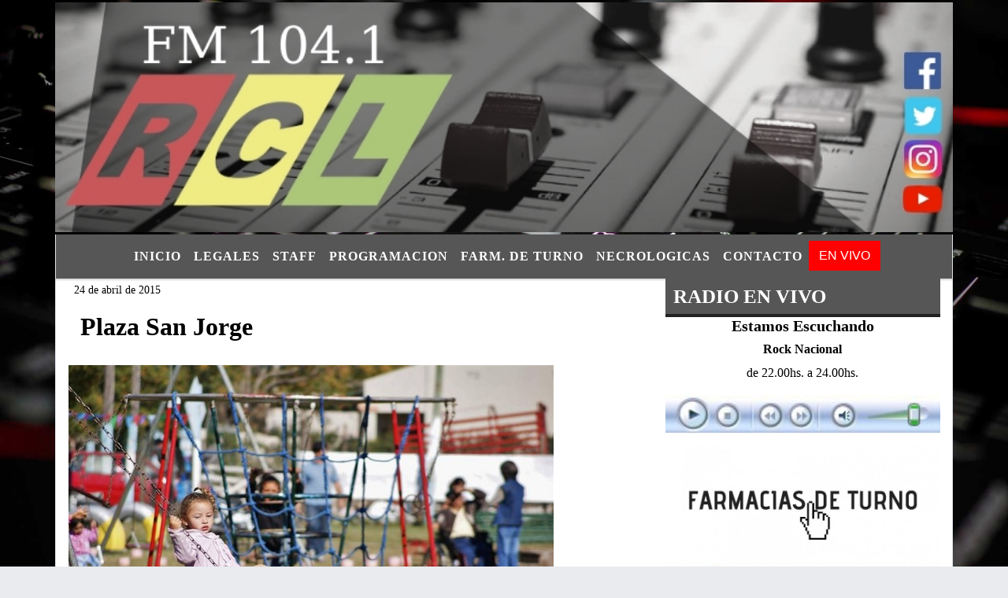

--- FILE ---
content_type: text/html; charset=UTF-8
request_url: https://radiociudaddelujan.com.ar/nota/1157/plaza-san-jorge
body_size: 12791
content:
<!DOCTYPE html>

<html lang="es">

<head>
<meta charset="utf-8">
<meta http-equiv="X-UA-Compatible" content="IE=edge">
<meta name="viewport" content="width=device-width, initial-scale=1, user-scalable=no">

                  <link href='https://fonts.googleapis.com/css?family=Patua+One' rel='stylesheet' type='text/css'>
<title>Plaza San Jorge</title>
<meta name="description" content="En el barrio San Jorge se inauguro una plaza que cuenta con una rampa de acceso y un cartel con el nombre del barrio.<br />
En la inauguración estuvieron presentes el intendente Oscar Luciani, funcionarios municipales, concejales y autoridades de la soc. de fomento del barrio y vecinos.<br />
" />
<meta name="keywords" content=", , , , ">
<meta name="language" content="es" />
<!--
<link rel="canonical" href="https://radiociudaddelujan.com.ar/nota/1157/plaza-san-jorge" />
<link rel="amphtml" href="https://radiociudaddelujan.com.ar/nota-amp/1157/plaza-san-jorge"/>
-->
<meta property="og:type" content="article" />
<meta property="og:title" content='Plaza San Jorge' />
<meta property="og:description" content="En el barrio San Jorge se inauguro una plaza que cuenta con una rampa de acceso y un cartel con el nombre del barrio.<br />
En la inauguración estuvieron presentes el intendente Oscar Luciani, funcionarios municipales, concejales y autoridades de la soc. de fomento del barrio y vecinos.<br />
" />
<meta property="og:url" content="https://radiociudaddelujan.com.ar/nota/1157/plaza-san-jorge" />
  <meta property="og:image" content="

  



  https://radiociudaddelujan.com.ar/04-2015/resize_1429883085.jpg

 " /> 
<meta name="date" content="2015-04-24" scheme="YYYY-MM-DD">




<link rel="shortcut icon" href="https://radiociudaddelujan.com.ar/icono.ico" type="image/x-icon" />
		<!-- Bootstrap CSS -->
<link rel="stylesheet" href="https://stackpath.bootstrapcdn.com/bootstrap/4.3.1/css/bootstrap.min.css" integrity="sha384-ggOyR0iXCbMQv3Xipma34MD+dH/1fQ784/j6cY/iJTQUOhcWr7x9JvoRxT2MZw1T" crossorigin="anonymous">
<link href="https://radioshosting.com/css/delalora73new.css" rel="stylesheet">
<link rel="stylesheet" href="https://unpkg.com/flickity@2/dist/flickity.min.css"/>
<link href="https://use.fontawesome.com/releases/v5.0.6/css/all.css" rel="stylesheet">
<link rel="stylesheet" href="https://radioshosting.com/css/css/lightbox.min.css">

<!-- ADSENSE HEAD -->

<script src="https://code.jquery.com/jquery-3.3.1.slim.min.js" integrity="sha384-q8i/X+965DzO0rT7abK41JStQIAqVgRVzpbzo5smXKp4YfRvH+8abtTE1Pi6jizo" crossorigin="anonymous"></script>
		<!-- HTML5 Shim and Respond.js IE8 support of HTML5 elements and media queries -->
		<!-- WARNING: Respond.js doesn t work if you view the page via file:// -->
		<!--[if lt IE 9]>
			<script src="https://oss.maxcdn.com/libs/html5shiv/3.7.0/html5shiv.js"></script>
			<script src="https://oss.maxcdn.com/libs/respond.js/1.4.2/respond.min.js"></script>
		<![endif]-->
<script>
                                                        (function(d, s, id) {
                                                        var js, fjs = d.getElementsByTagName(s)[0];
                                                        if (d.getElementById(id)) return;
                                                        js = d.createElement(s); js.id = id;
                                                        js.src = "//connect.facebook.net/es_LA/all.js#xfbml=1&appId=427523193949843";
                                                        fjs.parentNode.insertBefore(js, fjs);
                                                        }(document, 'script', 'facebook-jssdk'));
                                                    </script>


        <style>


        body {
            
                        background-image: url("https://recursos.radiosnethosting.com/fondos/1102.jpg");
                        background-attachment: fixed;
                        -webkit-background-size: cover;
                        -moz-background-size: cover;
                        -o-background-size: cover;
                        background-size: cover;

                                        
                overflow-x: hidden;
                margin: 0 auto;

        }


                        h1, h2, h3, h4, h5, h6 {
                            margin-bottom: 10px;
                            line-height: 1.1em;
                            font-weight: 600;
                            margin-top: 0;
                            color: #000000;
                            font-family: 'Tahoma';
                        }

                        p {
                            font-family: Verdana;
                        }

                        .h3, h3 {
                            font-size: 1rem;
                        }

                        h1 a, h2 a, h3 a, h4 a, h5 a, h6 a{
                                        display: block;
                                        color:#FFFFFF;
                                    }

                            a:hover {

                            color:#7D7676;

                        }

                        a:link, a:visited, a:active, a:focus, a:before, a:after {
                            outline: 0 none;
                         text-decoration: none;
                         color:#FFFFFF;
                         }





                            .navbar-nav .dropdown-menu{
                                position: absolute;
                                background-color: #575656;
                            }


                        .dropdown:hover>ul {

                            display: block !important;

                        }

                        .dropdown ul li a {

                            color: #FFFFFF;

                        }


                        .navbar-light .navbar-nav .nav-link:focus, .navbar-light .navbar-nav {
                            color: #FFFFFF;

                        }

                        .nav-link:hover {
                            color: #7D7676;

                        }

                        #logo {
                            max-width: 3.2rem;
                        }
                        #logo:hover path {
                        fill: #FFFFFF;

                        }

                        #logo:hover {

                        color: #7D7676;

                        }

                         #logo2 {
                           fill: #454545;
                           max-width:48px;
                        }


                         #logo3 {
                           fill: #454545;
                           max-width:18px;
                        }
                        .color{
                            color:#FFFFFF;
                        }

                        .btn-outline-primary.active, .btn-outline-primary:active, .show>.btn-outline-primary.dropdown-toggle {
                            color: #575656;
                            background-color: #FFFFFF;
                            border:3px solid  #575656;
                        }

                            .btn-outline-primary:hover {
                            color: #575656;
                            background-color: #FFFFFF;
                            border:3px solid #575656;

                        }
                            .btn-outline-primary {
                            color: #FFFFFF;
                            background-color: #575656;
                            border:3px solid transparent;
                        }

                        footer p {
                        margin-bottom: .25rem;
                            color:#FFFFFF;
                            font-weight: 300;
                        }
                        .facebook {
                            display: block;
                            float: right;
                            background: #FFFFFF;
                            margin-right: 37px!important;
                        }

                        .twitter {
                            display: block;
                            float: right;
                            background: #FFFFFF;
                        }
                        .flickity-page-dots .dot{
                            background: #FFFFFF;

                        }
                        .sidebar .widget .widget-title {
                            font-size: 20px;
                        }

                            
                        .widget-head{
                            background-color: #575656!important;
                        }

                        .widget-title {
                            font-size: 25px;
                            font-weight: 900;
                            line-height: 1;
                            text-transform: uppercase;
                            margin-bottom: 0;
                            color:#FFFFFF;
                            font-family: 'Tahoma';
                        }
                            /* ---- grid ---- */



                        .topbar {

                            border-bottom:0;

                            background-color: #575656;
                            color: #FFFFFF;
                        }


                        .header {


                                                    background-position:center center;
                            background-size:cover;
                            background-repeat:no-repeat;
                        background-image:url(http://recursos.radiosnethosting.com/texturas/31.png);
                        -moz-background-size: cover;
                        -webkit-background-size: cover;

                                                    clear: both;


                        }


                        .header-right {
                            float: right;
                        }

                        .logo{
                                        max-width: 80%;

                                    }

                        .bg-light {

                            background-color: #fff!important;
                        }

                        article {
                                        background: transparent;
                                        /*border-radius: 3px;
                                        border: 1px solid #e4e4e4;*/
                                    }

                        .colorTitulo {
                            color: #000000;
                            font-weight: 800;
                            letter-spacing: 1px;

                        }



                        .facebook {

                            display: block;
                            float: right;
                            background-color: !important;
                            margin-right: 37px!important;
                                    }

                        .twitter {

                            display: block;
                            float: right;
                            background-color: !important;
                                    }
                            p.displaytitulo{
                                height: 0;
                                margin: 0;
                                font-family: 'Montserrat', sans-serif!important;
                                letter-spacing:1px;
                            }




                        .carousel-caption {

                            z-index: 10;
                            padding: 4px 20px;
                            /* padding-bottom: 20px;
                                position: absolute;
                            right: 0;
                            bottom: 0px;
                            left: 0;
                             */

                            background-color: #57565699;

                        }
                        .carousel-caption h2 {
                            color: #FFFFFF!important;
                            font-weight: 700;
                            margin: 0;

                            font-size: 2.5vw;
                        }



                        .localidad {
                            font-family:'Tahoma';
                            color:#454545;
                            line-height: 1;

                        }





                            /* destacadas slider */

                        .titulo{
                            display: none;
                            position: absolute;
                            bottom: 0;
                            height: 100%;
                            width: 100%;
                            padding: 20px 15px;
                            background-color: #575656;
                            opacity: 0.7;
                            }


                        .cub3r-caption{
                            /*display:none;*/
                            position:absolute;
                            bottom:0;
                            left:0;
                            background-color:#57565699;
                            width:100%;
                            padding:0.5rem 0.75rem;
                        }

                        .cub3r-caption-text{
                            color:#FFFFFF!important;
                        }

                        .html-marquee {
                            font-weight: 200;
                            height: 40px!important;
                            width: 100%;
                            background-color: transparent!important;
                            font-family: 'Montserrat', sans-serif!important;
                            font-size: inherit!important;
                            color: #FFFFFF!important;
                            letter-spacing: 0.5px;
                        }

                        marquee p {
                            color: #FFFFFF!important;
                        }
                        .texto-fecha{

                            color: #FFFFFF;
                        }

                        .navbar-toggler-icon{
                            color: #FFFFFF;
                        }
                        .sidebar2{
                            will-change: min-height;
                        }

                        .sidebar__inner2{
                            transform: translate(0, 0); /* For browsers don't support translate3d. */
                            transform: translate3d(0, 0, 0);
                            will-change: position, transform;
                        }
                         .fb-like > span > iframe {
                                                            width: 100%!important;
                                                        }
        </style>
	</head>


<body>


<!-- ESTO ES LA CABECERA EL HEAD -->


<!-- climainfo   1769048330 121 -->
    <style>

    /* boton de whats app */
        .botonWasap {
            position: fixed;
            bottom: 26px;
            right: 26px;
            z-index: 1000;
            border-radius: 50% !important;
        }

        .botonWasap > i {
            font-size: 2rem;
            padding: 10px 6px;
        }


        .navbar{
            /* padding: 0px 0px 0px 15px!important;
            box-shadow: 2px 2px 3px #ccc;
            margin-bottom: 15px!important;*/
            background-color: #575656;
        }
        .nav-link {

            color: #FFFFFF;
            font-family: 'Tahoma';
            font-weight: 700;
        }

        .caret{
        color: #575656;

        }

        .dropdown-menu {

            padding: 0;
        }

        .dropdown-menu li a{

            padding: .5rem;
            font-size: 1rem;

        }

            .dropdown-menu .nav-item .nav-link:hover{

            background-color: #575656;
            color: #7D7676;

        }


        .nav-item .dropdown:hover ul{
            display: block;

        }
        .topbar{
            /*border-bottom: 1px solid #e4e4e4;
            height: 42px!important;
            line-height: 38px;*/
        }
        .menuBusqueda{
            border: 0px none;
            width: 100%;
            position: absolute;
            will-change: transform;
            top: 0px;
            left: 0px;
            transform: translate3d(0px, 0px, 0px)!important;
            -webkit-transition: all 1s ease-in;
            -moz-transition: all 1s ease-in;
            -o-transition: all 1s ease-in;
            transition: all 1s ease-in;
        }

        .menuBusqueda2{
            border: 0px none;
            position: absolute;
            will-change: transform;
            top: 0px;
            left: 0px;
            transform: translate3d(0px, 0px, 0px)!important;
            -webkit-transition: all 1s ease-in;
            -moz-transition: all 1s ease-in;
            -o-transition: all 1s ease-in;
            transition: all 1s ease-in;

        }

        .menuBusqueda2 > form > input {
            min-height: 56px;
        }

        .submenu{
            font-size: 12px;
            font-weight: 200;
        }
        #logo4{
            fill: #FFFFFF;
            max-width: 18px;
        }
    </style>

    <div id="header-wrapper" style="background-color:transparent!important;">
            <div class="d-none topbar container">
                <div class="container">
                    <div class="row">

                        <div class="d-none d-sm-block col-sm-6 col-md-4 pr-0" style="max-height: 40px;overflow: hidden;">
                                                                <p class="mb-0 texto-fecha" id="text-fecha">
                                                                                                                                                                                                        Miércoles                                                                                                                                                                                                        21 de Enero de 2026                                </p>
                        </div>
                        <div class="d-none d-md-block col-md-4 col-lg-4 p-0">



                            
      <div class="marquee">
          <marquee scrollAmount="3">
                <p class="m-0">

                


                Hoy es                                                                                         Miércoles                   21 de Enero de 2026   y son las 23:18

                -


                Bienvenidos a Radio Ciudad de Luján..
                </p>
          </marquee>
      </div>






                        </div>
                        <div class="col-12 col-sm-6 col-md-4 text-right">
                            <ul class="mb-0 d-flex justify-content-end">

                                        <li class="" style="border-left:1px solid #e4e4e4;">

                                                <a href="#" role="button" id="dropdownMenuLink" data-toggle="dropdown" aria-haspopup="true" aria-expanded="false" class="btn">
                                                    <i class="fas fa-search" style="color: #FFFFFF;"></i>
                                                </a>
                                                <div class="dropdown-menu menuBusqueda" style="border:0;width:100%;" aria-labelledby="dropdownMenuLink">
                                                    <form id="form1" name="form1" method="GET" action="buscar.php">
                                                        <input name="busqueda" type="text" class="form-control" size="30" value="" id="inputString" onkeyup="lookup(this.value);" onblur="fill();" />
                                                        <input name="Submit" type="submit" class="btn btn-outline-primary my-2 my-sm-0" value="Buscar" />
                                                    </form>

                                                </div>

                                        </li>

                                        
                                                                                    <li class="" style="border-left:1px solid #e4e4e4;">
                                                <a class="btn" target="_blank" href="https://www.facebook.com/RadioCiudadDeLujan"><i class="fab fa-facebook" aria-hidden="true" style=" color: #FFFFFF;"></i></a>
                                            </li>
                                        


                                        
                                                                                <li class="" style="border-left:1px solid #e4e4e4;">
                                            <a class="btn" target="_blank" href="https://twitter.com/RCL104"><i class="fab fa-twitter" style=" color: #FFFFFF;"></i></a>
                                        </li>
                                        
                                        
                                        
                                        
                                        
                                        
                                        
                                        
                                        

                  <li class="d-flex align-items-center">
                    <i class="pr-0 color" style="font-family:'Tahoma';color:#FFFFFF;">&ordm;</i>
                  </li>

                  <li class="d-none">
                    <!--  <img alt="" title="" style="max-width:20px;" id="logo4" class="svg d-none"  src="https://radioshosting.com/iconos_clima/svg/1769048209.svg" />  -->
                  </li>


                            </ul>

                        </div>
                    </div>
                </div>
            </div>

            <header class="container bg-light p-0 header">


                    <div class="container p-0">


                        <div class="d-none row">

                            







           






           






           






           

                            

                                <div class="col-12 col-md-12 col-lg-12 text-center">

                                        <a href="https://radiociudaddelujan.com.ar/principal.php">
                                        <img src="https://radiociudaddelujan.com.ar/07-2019/3ec18aa68124d48d3732ef10dc8bdd0a.png"
                                            class="img-fluid"
                                            style="padding-top:20px; padding-bottom: 20px;max-height: 170px;"
                                            alt="Radio Ciudad de Lujan" title="Radio Ciudad de Lujan"></a>

                                </div>

                                <!--div  class="col-6 col-md-3 col-lg-3 d-none justify-content-center align-items-center">
                                                                    </div-->

                            


                        </div>

                        <div class="col-12 p-0 text-center">
                            <a href="https://radiociudaddelujan.com.ar/principal.php">
                            <img src="https://radiociudaddelujan.com.ar/04-2020/3f2066277d1968f18dbbe5e126619e25.jpg"
                                 class="img-fluid" style="width:100%;"
                                 alt="Radio Ciudad de Lujan"
                                 title="Radio Ciudad de Lujan"></a>
                        </div>
                    </div>
            </header>

    </div>

    <nav id="navigato" class="navbar navbar-default navbar-expand-lg container border-right border-left">

        <button class="navbar-toggler" type="button" data-toggle="collapse" data-target="#myNavbar">

            <i class="fas fa-bars" style="color: #FFFFFF;"></i>

        </button>

        <!--a rel="home" href="https://radiociudaddelujan.com.ar/principal.php" class="navbar-brand d-lg-none " style="margin:0 auto;">
            <img class="img-fluid" style="max-height:35px;" src="//radiociudaddelujan.com.ar/07-2019/3ec18aa68124d48d3732ef10dc8bdd0a.png">
        </a-->

        <div class="collapse navbar-collapse justify-content-center" id="myNavbar" style="">

                        <ul class="navbar-nav " >


                                                            <li   class="nav-item" >

                                    <a class="nav-link"  href="https://radiociudaddelujan.com.ar/principal.php"

                                    >

                                     Inicio</a>

                                                                    </li>
                                                            <li  class="nav-item dropdown" >

                                    <a class="nav-link"  class="dropdown-toggle" data-toggle="dropdown"  href="https://radiociudaddelujan.com.ar/seccion/2342/legales"

                                    >

                                    Legales </a>

                                    
                                        <ul class="dropdown-menu">
                                            
                                            <li class="nav-item">
                                                <a href="https://radiociudaddelujan.com.ar/seccion/1443777/autorizacion-anac"
                                                     class="nav-link" >Autorización ANAC                                                </a>
                                            </li>
                                            
                                            <li class="nav-item">
                                                <a href="https://radiociudaddelujan.com.ar/seccion/1531550/relevamiento-obligatorio"
                                                     class="nav-link" >Relevamiento Obligatorio                                                </a>
                                            </li>
                                            
                                            <li class="nav-item">
                                                <a href="https://radiociudaddelujan.com.ar/seccion/1592487/licenciatario"
                                                     class="nav-link" >Licenciatario                                                </a>
                                            </li>
                                            
                                            <li class="nav-item">
                                                <a href="https://radiociudaddelujan.com.ar/seccion/2800977/autorizacion-precaria-y-provisional"
                                                     class="nav-link" >Autorización Precaria y Provisional                                                </a>
                                            </li>
                                            
                                            <li class="nav-item">
                                                <a href="https://radiociudaddelujan.com.ar/seccion/3956049/carpeta-de-acceso-publico"
                                                     class="nav-link" >Carpeta de acceso publico                                                </a>
                                            </li>
                                            
                                            <li class="nav-item">
                                                <a href="https://radiociudaddelujan.com.ar/seccion/5084288/constancia-de-reinscripcion"
                                                     class="nav-link" >Constancia de Reinscripción                                                </a>
                                            </li>
                                                                                    </ul>
                                                                    </li>
                                                            <li   class="nav-item" >

                                    <a class="nav-link"  href="https://radiociudaddelujan.com.ar/seccion/2442/staff"

                                    >

                                     Staff</a>

                                                                    </li>
                                                            <li  class="nav-item dropdown" >

                                    <a class="nav-link"  class="dropdown-toggle" data-toggle="dropdown"  href="https://radiociudaddelujan.com.ar/programacion.php"

                                    >

                                    Programacion </a>

                                    
                                        <ul class="dropdown-menu">
                                            
                                            <li class="nav-item">
                                                <a href="https://radiociudaddelujan.com.ar/noticias/5000050/vision-panoramica"
                                                     class="nav-link" >Primera Mañana                                                </a>
                                            </li>
                                            
                                            <li class="nav-item">
                                                <a href="https://radiociudaddelujan.com.ar/noticias/5000061/te-hacemos-la-segunda"
                                                     class="nav-link" >Te Hacemos la Segunda                                                </a>
                                            </li>
                                            
                                            <li class="nav-item">
                                                <a href="https://radiociudaddelujan.com.ar/noticias/5000051/embrujos-en-la-tarde"
                                                     class="nav-link" >Embrujos en la Tarde                                                </a>
                                            </li>
                                            
                                            <li class="nav-item">
                                                <a href="https://radiociudaddelujan.com.ar/noticias/5000037/deportes"
                                                     class="nav-link" >AudioDeportes                                                </a>
                                            </li>
                                            
                                            <li class="nav-item">
                                                <a href=""
                                                     class="nav-link" >La Palabra                                                </a>
                                            </li>
                                            
                                            <li class="nav-item">
                                                <a href=""
                                                     class="nav-link" >Hablemos de Historia                                                </a>
                                            </li>
                                                                                    </ul>
                                                                    </li>
                                                            <li   class="nav-item" >

                                    <a class="nav-link"  href="https://radiociudaddelujan.com.ar/seccion/3434/farm-de-turno"

                                    >

                                     Farm. De Turno</a>

                                                                    </li>
                                                            <li  class="nav-item dropdown" >

                                    <a class="nav-link"  class="dropdown-toggle" data-toggle="dropdown"  href="https://radiociudaddelujan.com.ar/seccion/3534/necrologicas"

                                    >

                                    Necrologicas </a>

                                    
                                        <ul class="dropdown-menu">
                                            
                                            <li class="nav-item">
                                                <a href="https://radiociudaddelujan.com.ar/seccion/2932/necrologicas"
                                                     class="nav-link" >Necrológicas                                                </a>
                                            </li>
                                                                                    </ul>
                                                                    </li>
                                                            <li   class="nav-item" >

                                    <a class="nav-link"  href="https://radiociudaddelujan.com.ar/contacto.php"

                                    >

                                     Contacto</a>

                                                                    </li>
                                                        
                                            <li class="nav-item" >

                                                <a class="btn" style="background: red" target="_blank" href="https://radiociudaddelujan.com.ar/envivo"><span style="color: white;">EN VIVO</span></a>

                                            </li>

                                        
                        </ul>

        </div>


    </nav>

    
    <nav id="navigato2" data-hidden="true" class="navbar navbar-default navbar-expand-lg show2">

        <button class="navbar-toggler" type="button" data-toggle="collapse" data-target="#myNavbar2">

            <i class="fas fa-bars" style="color: #FFFFFF;"></i>

        </button>

        <a id="fa" rel="home" href="https://radiociudaddelujan.com.ar/principal.php" class="navbar-brand d-lg-none yiyin text-center" style="margin:0 auto;">
            <img class="img-fluid" style="max-height:35px;" src="//radiociudaddelujan.com.ar/07-2019/3ec18aa68124d48d3732ef10dc8bdd0a.png">
        </a>

                    <div class="collapse navbar-collapse" id="myNavbar2" style="max-width:1140px;">

                        <ul class="navbar-nav mr-auto" >


                                                            <li   class="nav-item" >

                                    <a class="nav-link"  href="https://radiociudaddelujan.com.ar/principal.php"

                                    >

                                     Inicio</a>

                                                                    </li>
                                                            <li  class="nav-item dropdown" >

                                    <a class="nav-link"  class="dropdown-toggle" data-toggle="dropdown"  href="https://radiociudaddelujan.com.ar/seccion/2342/legales"

                                    >

                                    Legales </a>

                                    
                                        <ul class="dropdown-menu">
                                            
                                            <li class="nav-item">
                                                <a href="https://radiociudaddelujan.com.ar/seccion/1443777/autorizacion-anac"
                                                     class="nav-link" >Autorización ANAC                                                </a>
                                            </li>
                                            
                                            <li class="nav-item">
                                                <a href="https://radiociudaddelujan.com.ar/seccion/1531550/relevamiento-obligatorio"
                                                     class="nav-link" >Relevamiento Obligatorio                                                </a>
                                            </li>
                                            
                                            <li class="nav-item">
                                                <a href="https://radiociudaddelujan.com.ar/seccion/1592487/licenciatario"
                                                     class="nav-link" >Licenciatario                                                </a>
                                            </li>
                                            
                                            <li class="nav-item">
                                                <a href="https://radiociudaddelujan.com.ar/seccion/2800977/autorizacion-precaria-y-provisional"
                                                     class="nav-link" >Autorización Precaria y Provisional                                                </a>
                                            </li>
                                            
                                            <li class="nav-item">
                                                <a href="https://radiociudaddelujan.com.ar/seccion/3956049/carpeta-de-acceso-publico"
                                                     class="nav-link" >Carpeta de acceso publico                                                </a>
                                            </li>
                                            
                                            <li class="nav-item">
                                                <a href="https://radiociudaddelujan.com.ar/seccion/5084288/constancia-de-reinscripcion"
                                                     class="nav-link" >Constancia de Reinscripción                                                </a>
                                            </li>
                                                                                    </ul>
                                                                    </li>
                                                            <li   class="nav-item" >

                                    <a class="nav-link"  href="https://radiociudaddelujan.com.ar/seccion/2442/staff"

                                    >

                                     Staff</a>

                                                                    </li>
                                                            <li  class="nav-item dropdown" >

                                    <a class="nav-link"  class="dropdown-toggle" data-toggle="dropdown"  href="https://radiociudaddelujan.com.ar/programacion.php"

                                    >

                                    Programacion </a>

                                    
                                        <ul class="dropdown-menu">
                                            
                                            <li class="nav-item">
                                                <a href="https://radiociudaddelujan.com.ar/noticias/5000050/vision-panoramica"
                                                     class="nav-link" >Primera Mañana                                                </a>
                                            </li>
                                            
                                            <li class="nav-item">
                                                <a href="https://radiociudaddelujan.com.ar/noticias/5000061/te-hacemos-la-segunda"
                                                     class="nav-link" >Te Hacemos la Segunda                                                </a>
                                            </li>
                                            
                                            <li class="nav-item">
                                                <a href="https://radiociudaddelujan.com.ar/noticias/5000051/embrujos-en-la-tarde"
                                                     class="nav-link" >Embrujos en la Tarde                                                </a>
                                            </li>
                                            
                                            <li class="nav-item">
                                                <a href="https://radiociudaddelujan.com.ar/noticias/5000037/deportes"
                                                     class="nav-link" >AudioDeportes                                                </a>
                                            </li>
                                            
                                            <li class="nav-item">
                                                <a href=""
                                                     class="nav-link" >La Palabra                                                </a>
                                            </li>
                                            
                                            <li class="nav-item">
                                                <a href=""
                                                     class="nav-link" >Hablemos de Historia                                                </a>
                                            </li>
                                                                                    </ul>
                                                                    </li>
                                                            <li   class="nav-item" >

                                    <a class="nav-link"  href="https://radiociudaddelujan.com.ar/seccion/3434/farm-de-turno"

                                    >

                                     Farm. De Turno</a>

                                                                    </li>
                                                            <li  class="nav-item dropdown" >

                                    <a class="nav-link"  class="dropdown-toggle" data-toggle="dropdown"  href="https://radiociudaddelujan.com.ar/seccion/3534/necrologicas"

                                    >

                                    Necrologicas </a>

                                    
                                        <ul class="dropdown-menu">
                                            
                                            <li class="nav-item">
                                                <a href="https://radiociudaddelujan.com.ar/seccion/2932/necrologicas"
                                                     class="nav-link" >Necrológicas                                                </a>
                                            </li>
                                                                                    </ul>
                                                                    </li>
                                                            <li   class="nav-item" >

                                    <a class="nav-link"  href="https://radiociudaddelujan.com.ar/contacto.php"

                                    >

                                     Contacto</a>

                                                                    </li>
                            
                             
                                            <li class="nav-item" style="background: red">

                                                <a class="btn" target="_blank" href="https://radiociudaddelujan.com.ar/envivo"><span style="color: white;">EN VIVO</span></a>

                                            </li>

                                        
                        </ul>

                        <ul class="d-flex justify-content-end" style="list-style: none;padding:0;margin:0;">
                            <li class="" style="border-left:1px solid #e4e4e4;">
                                <a href="#" role="button" id="dropdownMenuLink2" data-toggle="dropdown" aria-haspopup="true" aria-expanded="false" class="btn">
                                    <i class="fas fa-search" style="color: #FFFFFF;"></i>
                                </a>

                                <div class="dropdown-menu menuBusqueda2" style="border:0;width:100%;" aria-labelledby="dropdownMenuLink2">
                                    <form id="form1" name="form1" method="GET" action="buscar.php">
                                        <input name="busqueda" type="text" class="form-control" size="30" value="" id="inputString" onkeyup="lookup(this.value);" onblur="fill();" />
                                        <input name="Submit" type="submit" class="btn btn-outline-primary my-2 my-sm-0" value="Buscar" />
                                    </form>

                                </div>

                            </li>

                              

                  <li class="d-flex align-items-center">
                    <i class="pr-0 color" style="font-family:'Tahoma';color:#FFFFFF;">&ordm;</i>
                  </li>

                  <li class="d-none">
                    <!--  <img alt="" title="" style="max-width:20px;" id="logo4" class="svg d-none"  src="https://radioshosting.com/iconos_clima/svg/1769048209.svg" />  -->
                  </li>


                        </ul>

                    </div>
      <div id="result"></div>

    </nav>

    <style>
                 .show2{
                    position: fixed;
                    top: -90px;
                    z-index: 999;
                    width: 100%;

                 }
                 .show-top{
                    -webkit-transition: all 0.6s ease-in;
                    -moz-transition: all 0.6s ease-in;
                    -o-transition: all 0.6s ease-in;
                    transition: all 0.6s ease-in;
                    display: block!important;
                    position: fixed;
                    top: 0!important;
                    width: 100%;
                    background-color:#575656;
                 }
                 .yiyin{
                     width: calc(100% - 50px)!important;
                 }

    </style>

    <script>
    $( document ).ready(function() {

        const nav = document.querySelector('#navigato2');

            const navbar = document.querySelector('#header-wrapper');
            const tito = navbar.offsetHeight ;


             console.log('esrt ', tito);

            window.addEventListener('scroll', () => {
                if(window.scrollY > tito) {
                    nav.classList.add('show-top');
                    //var i = setInterval(myTimer ,4000);
    //
                    //setTimeout(function( ) { clearInterval( i ); }, 8000);
    //
    //
                    //function myTimer() {
                    //  $('.grid').isotope({
                    //        itemSelector: '.grid-item'
                    //    });
                    //}

                } else {
                    nav.classList.remove('show-top');
                    }
            });

    });

    </script>

        <script>
        fetch("https://pomber.github.io/covid19/timeseries.json")
      .then(response => response.json())
      .then(data => {
        let yi = data["Argentina"].reverse();
        const str = yi[0].date;
        const words = str.split('-');
        $('.info').text(words[2]+'-'+words[1]+'-'+words[0]);
        $('.info2').text(yi[0].confirmed);
        $('.info3').text(yi[0].deaths);
        $('.info4').text(yi[0].recovered);
      })

    </script>

    <!-- boton de whatsapp -->
        

        <!-- ESTO ES EL CUERPO DE LA PAGINA, PEUDE ESTAR CONTENIDO O NO -->


            <div class="container bg-light border-right border-left">

                <div id="main-content" class="row main">

                            <div id="content" class="col-12 col-sm-8 p-0 col-md-8 col-lg-8 content" >

                                <!-- ACA empieza -->



                                    <div class="col-lg-12 col-12 base-box2" style="display: flex; justify-content: space-between;">
                                        
                                                                                <div>
                                            <p class="m-0 py-1 px-2" style=";font-family:'Tahoma';font-size:14px;color:#000000;">
                                                24 de abril de 2015                                            </p>

                                        </div>

                                    </div>

                                    <div class="col-lg-12 col-12 base-box2 p-0 px-md-3">

                                        <div class="mb-3">

                                            <h2 style="padding: 15px;font-family:'Tahoma';color:#000000;">Plaza San Jorge</h2>

                                        </div>

                                            
                                                <div class="col-lg-12 col-12 p-0">

                                                    
                                                                <div align="left"><img class="img-fluid"   src="
                                                                  https://radiociudaddelujan.com.ar/04-2015/resize_1429883085.jpg"  /></div>
                                                    
                                                    
                                                </div>

                                            
                                            


                                        <div class="grid mt-3 fg">

                                                
                                            
                                        </div>


                                        <div class="col-lg-12 col-12 mb-3">

                                            <p style="font-family:;">En el barrio San Jorge se inauguro una plaza que cuenta con una rampa de acceso y un cartel con el nombre del barrio.<br />
En la inauguración estuvieron presentes el intendente Oscar Luciani, funcionarios municipales, concejales y autoridades de la soc. de fomento del barrio y vecinos.<br />
</p>

                                        </div>


                                                                                    
                                            

                                            <div class="col-lg-12 col-12 mb-3">

                                                <!-- -->

                                                <div id="fb-root"></div>



                                                <!-- -->

                                                <div class="col-lg-12 col-12 p-0 mb-3 d-flex justify-content-center py-3">

                                                    
                                                </div>

                                                <!-- -->

                                                <div class="col-lg-12 col-12 p-0">

                                                                                                                                                                        

                                                                                                                                                                                                                                

                                                                                                                                                                                                                                                                                                                                                

                                                                                                                <p style=""></p >
                                                        
                                                </div>

                                                <!-- -->
                                                
                                                <!-- -->

                                                                                                <!-- -->


                                                    


                                                <!-- -->

                                                <div class="col-lg-12 col-12">

                                                    <div class="fb-like" data-href="https://radiociudaddelujan.com.ar/nota/1157/plaza-san-jorge" data-layout="button_count" data-action="like" data-size="large" data-show-faces="true" data-share="true"></div>

                                                </div>

                                                <!-- -->

                                                <div class="col-lg-12 col-12">

                                                                                                            </div>

                                                <!-- -->

                                                <div class="col-lg-12 col-12 p-0 mb-3 d-flex justify-content-center py-3">

                                                    
                                                </div>

                                                <!-- -->

                                                <div class="col-lg-12 col-12">

                                                    <h4>COMPARTIR:</h4>

                                                    <ul class="navbar-nav flex-row ml-md-auto d-md-flex">

                                                        <li class="nav-item">
                                                            <a style="margin-left:10px;" target="_blank" href="https://www.facebook.com/sharer.php?u=https://radiociudaddelujan.com.ar/nota/1157/plaza-san-jorge&t=Plaza San Jorge">
                                                                <i class="fab fa-facebook" style="font-size:30px;color:#111111; " aria-hidden="true"></i>
                                                            </a>
                                                        </li>

                                                        <li class="nav-item">
                                                            <a style="margin-left:10px;" target="_blank" href="https://twitter.com/share?original_referer=https://radiociudaddelujan.com.ar/nota/1157/&amp;source=tweetbutton&amp;text=&amp;url=https://radiociudaddelujan.com.ar/nota/1157/">
                                                                <i class="fab fa-twitter" style="font-size:30px;color:#111111; " aria-hidden="true"></i>
                                                            </a>
                                                        </li>

                                                        <li class="nav-item">
                                                            <a style="margin-left:10px;" target="_blank" href="https://api.whatsapp.com/send?text=*.*  https://radiociudaddelujan.com.ar/nota/1157/">
                                                                <i class="fab fa-whatsapp" style="font-size:30px;color:#111111; " aria-hidden="true"></i>
                                                            </a>
                                                        </li>
                                                    </ul>


                                                </div>

                                                <!-- -->

                                                <div class="col-lg-12 col-12 px-0 my-3 py-3">

                                                                <div class="col-12 col-lg-12 my-3 py-3">

                                                                    <h3 style="font-family:'Tahoma';color:#000000;">Notas Relacionadas</h3>

                                                                </div>


                                                               <div class="main-carousel" data-flickity='{ "cellAlign": "left", "imagesLoaded": true, "wrapAround": true, "pageDots": false }'>



                                                                    


                                                                        <div class="carousel-cell col-12 col-md-4 col-lg-4 p-0">



                                                                                    
                                                                                    <a href="https://radiociudaddelujan.com.ar/nota/10946/dia-historico-la-universidad-nacional-de-pilar-comenzo-a-dictar-sus-clases">

                                                                                        <img class="img-fluid" src="https://radiociudaddelujan.com.ar/04-2025/resize_1745588605.jpg" alt="Día histórico: la Universidad Nacional de Pilar comenzó a dictar sus clases" width="100%"  /></a>

                                                                                    <div class="caption news-summary">
                                                                                        <a href="https://radiociudaddelujan.com.ar/nota/10946/dia-historico-la-universidad-nacional-de-pilar-comenzo-a-dictar-sus-clases"><h3>Día histórico: la Universidad Nacional de Pilar comenzó a dictar sus clases</h3></a>
                                                                                    </div>


                                                                        </div>

                                                                        


                                                                        <div class="carousel-cell col-12 col-md-4 col-lg-4 p-0">



                                                                                    
                                                                                    <a href="https://radiociudaddelujan.com.ar/nota/10880/acceso-a-carlos-keen-en-dos-tramitos-de-cinco-dias-se-pudo-hacer-la-obra">

                                                                                        <img class="img-fluid" src="https://radiociudaddelujan.com.ar/02-2025/resize_1738842213.jpg" alt="Acceso a Carlos Keen: "En dos tramitos de cinco días se pudo hacer la obra"" width="100%"  /></a>

                                                                                    <div class="caption news-summary">
                                                                                        <a href="https://radiociudaddelujan.com.ar/nota/10880/acceso-a-carlos-keen-en-dos-tramitos-de-cinco-dias-se-pudo-hacer-la-obra"><h3>Acceso a Carlos Keen: "En dos tramitos de cinco días se pudo hacer la obra"</h3></a>
                                                                                    </div>


                                                                        </div>

                                                                        


                                                                        <div class="carousel-cell col-12 col-md-4 col-lg-4 p-0">



                                                                                    
                                                                                    <a href="https://radiociudaddelujan.com.ar/nota/10877/marcha-antifascista-recrudecen-los-ataques-de-odio-por-el-aval-del-presidente">

                                                                                        <img class="img-fluid" src="https://radiociudaddelujan.com.ar/02-2025/resize_1738840739.jpg" alt="Marcha antifascista: "Recrudecen los ataques de odio por el aval del presidente"" width="100%"  /></a>

                                                                                    <div class="caption news-summary">
                                                                                        <a href="https://radiociudaddelujan.com.ar/nota/10877/marcha-antifascista-recrudecen-los-ataques-de-odio-por-el-aval-del-presidente"><h3>Marcha antifascista: "Recrudecen los ataques de odio por el aval del presidente"</h3></a>
                                                                                    </div>


                                                                        </div>

                                                                        


                                                                        <div class="carousel-cell col-12 col-md-4 col-lg-4 p-0">



                                                                                    
                                                                                    <a href="https://radiociudaddelujan.com.ar/nota/10876/gabriel-katopodis-recorrio-las-obras-del-rio-lujan">

                                                                                        <img class="img-fluid" src="https://radiociudaddelujan.com.ar/01-2025/resize_1737294535.jpg" alt="Gabriel Katopodis recorrió las obras del río Luján" width="100%"  /></a>

                                                                                    <div class="caption news-summary">
                                                                                        <a href="https://radiociudaddelujan.com.ar/nota/10876/gabriel-katopodis-recorrio-las-obras-del-rio-lujan"><h3>Gabriel Katopodis recorrió las obras del río Luján</h3></a>
                                                                                    </div>


                                                                        </div>

                                                                        


                                                                        <div class="carousel-cell col-12 col-md-4 col-lg-4 p-0">



                                                                                    
                                                                                    <a href="https://radiociudaddelujan.com.ar/nota/10875/lujan-al-sol-actividades-recreativas-de-verano-en-los-playones-deportivos">

                                                                                        <img class="img-fluid" src="https://radiociudaddelujan.com.ar/01-2025/resize_1737294172.jpg" alt="Luján al Sol: actividades recreativas de verano en los playones deportivos" width="100%"  /></a>

                                                                                    <div class="caption news-summary">
                                                                                        <a href="https://radiociudaddelujan.com.ar/nota/10875/lujan-al-sol-actividades-recreativas-de-verano-en-los-playones-deportivos"><h3>Luján al Sol: actividades recreativas de verano en los playones deportivos</h3></a>
                                                                                    </div>


                                                                        </div>

                                                                        


                                                                        <div class="carousel-cell col-12 col-md-4 col-lg-4 p-0">



                                                                                    
                                                                                    <a href="https://radiociudaddelujan.com.ar/nota/10874/algunos-caps-extendieron-sus-horarios-de-atencion">

                                                                                        <img class="img-fluid" src="https://radiociudaddelujan.com.ar/01-2025/resize_1737293959.jpg" alt="Algunos CAPS extendieron sus horarios de atención" width="100%"  /></a>

                                                                                    <div class="caption news-summary">
                                                                                        <a href="https://radiociudaddelujan.com.ar/nota/10874/algunos-caps-extendieron-sus-horarios-de-atencion"><h3>Algunos CAPS extendieron sus horarios de atención</h3></a>
                                                                                    </div>


                                                                        </div>

                                                                        


                                                                        <div class="carousel-cell col-12 col-md-4 col-lg-4 p-0">



                                                                                    
                                                                                    <a href="https://radiociudaddelujan.com.ar/nota/10873/avanza-la-construccion-del-caps-en-el-barrio-luchetti">

                                                                                        <img class="img-fluid" src="https://radiociudaddelujan.com.ar/01-2025/resize_1737132609.jpg" alt="Avanza la construcción del CAPS en el barrio Luchetti" width="100%"  /></a>

                                                                                    <div class="caption news-summary">
                                                                                        <a href="https://radiociudaddelujan.com.ar/nota/10873/avanza-la-construccion-del-caps-en-el-barrio-luchetti"><h3>Avanza la construcción del CAPS en el barrio Luchetti</h3></a>
                                                                                    </div>


                                                                        </div>

                                                                        


                                                                        <div class="carousel-cell col-12 col-md-4 col-lg-4 p-0">



                                                                                    
                                                                                    <a href="https://radiociudaddelujan.com.ar/nota/10872/por-que-es-importante-vacunarse-contra-el-virus-sincicial-respiratorio">

                                                                                        <img class="img-fluid" src="https://radiociudaddelujan.com.ar/01-2025/resize_1737125196.jpeg" alt="¿Por que es importante vacunarse contra el virus Sincicial Respiratorio?" width="100%"  /></a>

                                                                                    <div class="caption news-summary">
                                                                                        <a href="https://radiociudaddelujan.com.ar/nota/10872/por-que-es-importante-vacunarse-contra-el-virus-sincicial-respiratorio"><h3>¿Por que es importante vacunarse contra el virus Sincicial Respiratorio?</h3></a>
                                                                                    </div>


                                                                        </div>

                                                                                                                                        </div>


                                                </div>

                                                <!-- -->

                                                
                                                <!-- -->

                                                <div class="col-12">

                                                    
                                                </div>

                                            </div>

                                    </div>

                                <!-- ACA termina-->

                            </div>

                            <div id="sidebar" class="col-12 col-sm-4 col-md-4 p-0 col-lg-4 sidebar">

                                    <div class="sidebar__inner">

                                         
 <div class="  grid-item2 col-12  "> 

<article  style="margin-bottom:15px;">


    <div class="base-box2" >


          <div class="widget-head">

              <h3 class="widget-title"><span>RADIO EN VIVO</span></h3>

      </div>


<div class="col-lg-12 col-12 p-0" ">


         <div style="text-align:center;">

           
         


    
               
                <div class="col-12 text-center">
               
                                    
                </div>
                <div class="col-12 text-center">
                               
                    <h5 style=";font-family:'Tahoma';color:#000000;">
                        Estamos Escuchando                            
                                            </h5>
                    
                    <h3 style=";font-family:'Tahoma';color:#000000;">Rock Nacional</h3>
                    
                    <p style=";font-family:'Tahoma';color:#000000;">de 22.00hs. a 24.00hs.</p>

                </div>

        
       <a href="javascript:ventanaSecundaria56('https://radiociudaddelujan.com.ar/envivo')">
           <img class="img-fluid"  src="https://radiociudaddelujan.com.ar/stream.jpg" style="width:100%" /> </a>
           <a href="javascript:ventanaSecundaria56t('https://radiociudaddelujan.com.ar/movil.php')"></a>

           </div>

     </div>
</div>
</article>
 </div>  <div class="  grid-item2 col-12  "> <article style="margin-bottom:15px;">
    
    <div class="base-box2 col-lg-12 col-xs-6" style="text-align:center;padding:0;padding:0;">

   <a id="imagensidebar" href="//radiociudaddelujan.com.ar/seccion/3434/farm-de-turno" target="_blank"><img alt="PUBLICIDAD" class="img-fluid"  src="https://radiociudaddelujan.com.ar/11-2018/resize_1542313582.jpg" />  </a>      </div>
    </article> </div>  <div class="  grid-item2 col-12  "> <article style="margin-bottom:15px;">



    <div class="base-box2  col-lg-12 col-xs-6" style="text-align:center;padding:0;">






    </div>

</article>
 </div>  <div class="  grid-item2 col-12  "> <article style="margin-bottom:15px;">



    <div class="base-box2  col-lg-12 col-xs-6" style="text-align:center;padding:0;">






    </div>

</article>
 </div>  <div class="  grid-item2 col-12  "> <article style="margin-bottom:15px;">



    <div class="base-box2  col-lg-12 col-xs-6" style="text-align:center;padding:0;">




    <a class="" data-lightbox="example-set" id="imagensidebar" href="https://radiociudaddelujan.com.ar/08-2023/369835324640af6d7d66692bf08d1034.gif" >



   
  
  <img  class="img-fluid" src="https://radiociudaddelujan.com.ar/08-2023/369835324640af6d7d66692bf08d1034.gif" />  </a>    


    </div>

</article>
 </div>  <div class="  grid-item2 col-12  "> <article style="margin-bottom:15px;">



    <div class="base-box2  col-lg-12 col-xs-6" style="text-align:center;padding:0;">






    </div>

</article>
 </div> 
                                    </div>
                            </div>



                </div>

            </div>

            <!-- esto es el footer -->
            <div class="wrapper container bg-light border-right border-left p-0" id="wrapper-footer">

    <div class="container">

        <div class="row">

            <div class="col-md-6">

                <div id="text-15" class="widget footer-widget widget_text">

                    <div class="textwidget">

                        <p style="text-align:center"><strong><span style="font-size:16px"><span style="font-family:comic sans ms,cursive"> RADIO CIUDAD DE LUJAN </span></span></strong></p>

<p style="text-align:center"><span style="font-size:16px"><span style="font-family:comic sans ms,cursive">Tel: 02323 - 422639/ 427774</span></span></p>

<p style="text-align:center"><span style="font-family:tahoma,geneva,sans-serif"><span style="font-size:16px"><a href="/cdn-cgi/l/email-protection" class="__cf_email__" data-cfemail="c5a4a1a8acabacb6b1b7a4a6acaaab85b7a4a1acaaa6acb0a1a4a1a1a0a9b0afa4abeba6aaa8eba4b7">[email&#160;protected]</a></span></span></p>

<p style="text-align:center"><span style="font-family:tahoma,geneva,sans-serif"><span style="font-size:16px"><a href="/cdn-cgi/l/email-protection" class="__cf_email__" data-cfemail="37435254595e5456774556535e58545e4253565353525b425d56591954585a195645">[email&#160;protected]</a></span></span></p>

<p style="text-align:center"><span style="font-family:tahoma,geneva,sans-serif"><span style="font-size:16px"><img alt="" src="https://scontent-eze1-1.xx.fbcdn.net/v/t1.0-0/p206x206/11693984_10204408040576493_5793107883498310988_n.jpg?oh=e9894795ae10f62d93575eb15b27cc0c&oe=594AFCFE" style="height:20px; width:20px" /> Radio Ciudad de Luján</span></span></p>

<p style="text-align:center"><span style="font-family:tahoma,geneva,sans-serif"><span style="font-size:16px"><img alt="" src="https://scontent-eze1-1.xx.fbcdn.net/v/t1.0-9/10400060_10204408039736472_8813163254486937105_n.jpg?oh=f44ff3d5e953555815a85997197b4002&oe=59444A06" style="height:20px; width:25px" /> @rcl104</span></span></p>

<p style="text-align:center"> </p>

<p style="text-align:center"><span style="font-family:tahoma,geneva,sans-serif"><u><span style="font-size:16px">PERIODISTAS</span></u></span></p>

<p style="text-align:center"><span style="font-family:tahoma,geneva,sans-serif"><strong><span style="font-size:16px">Romina Fernandez</span></strong></span></p>

<p style="text-align:center"><span style="font-family:tahoma,geneva,sans-serif"><span style="font-size:16px"><a href="/cdn-cgi/l/email-protection" class="__cf_email__" data-cfemail="b9cbd6d4d0d7d8dfdccbd7d8d7dddcc3f9cbd8ddd0d6dad0ccddd8dddddcd5ccd3d8d797dad6d497d8cb">[email&#160;protected]</a></span></span></p>

<p style="text-align:center"> </p>

<p style="text-align:center"><span style="font-family:tahoma,geneva,sans-serif"><strong><span style="font-size:16px">Alejandro Schiaffino</span></strong></span></p>

<p style="text-align:center"><span style="font-family:tahoma,geneva,sans-serif"><span style="font-size:16px"><a href="/cdn-cgi/l/email-protection" class="__cf_email__" data-cfemail="26474a434c4748425449665447424f49454f5342474242434a534c47480845494b084754">[email&#160;protected]</a></span></span></p>

                    </div>

                </div>

            </div>

            <div class="col-md-6">

                <div id="sociallinks_widget-3" class="widget footer-widget widget_sociallinks_widget">

                        <h2 class="widget-title" style="color: #8a8a8a;text-align:right;">Seguinos</h2>

                        <p class="widget-title" style="color: #8a8a8a;text-align:right;font-size:16px;"><i class="fab fa-whatsapp"></i> </p>

                        <div class="social">

                            <ul class="d-flex justify-content-end">

                                
                                
                                    <li class="nav-item" style=" ">

                                        <a  class="nav-link" target="_blank" href="https://www.facebook.com/RadioCiudadDeLujan"><i class="fab fa-facebook" aria-hidden="true" style=" font-weight:200;color:#8a8a8a;"></i></a>

                                    </li>

                                
                                                                    <li class="nav-item" style=" ">

                                        <a  class="nav-link" target="_blank" href="https://twitter.com/RCL104"><i class="fab fa-twitter" style=" font-weight:200;color:#8a8a8a;"></i></a>

                                    </li>
                                
                                
                                
                                
                                
                                
                                
                                
                                
                                
                                

                                                                    <li class="nav-item" style=" line-height:2em;">

                                        <a  class="nav-link" target="_blank" href="https://radiociudaddelujan.com.ar/envivo"><img src="https://radiociudaddelujan.com.ar/Fondo_Boton_Rojo.png" class="img-fluid" style="padding: 0;"></a>

                                    </li>
                                


                            </ul>

                        </div>

                </div>

            </div>

            <div class="col-md-12 p-0">

                <footer class="site-footer" id="colophon">

                    <div class="site-info">

                        <div class="row">

                            <div class="col-md-8">
                                <h1 class="navbar-brand mb-0">
                                    <a rel="home" href="principal.php" title="">

                                <img class="img-fluid custom-logo" width="201" height="31" src="https://radiociudaddelujan.com.ar/07-2019/3ec18aa68124d48d3732ef10dc8bdd0a.png"></a></h1>
                                    <span class="copyright"> Radio Ciudad de Lujan - Todos los derechos reservados © 2026</span>
                            </div>

                      
                        </div>

                    </div>

                </footer>

            </div>

        </div>

    </div>

</div>

            <footer class="py-2" style="max-height: 100px;background-color:#fff;">
    <div class="container-fluid">
        <div class="row text-center">
            <div class="col-12 text-center">
                <ul style="list-style:none;" class="d-flex justify-content-center align-items-center mb-0">
                    <li><i style="color:#111111;font-size: 11px;letter-spacing: 1px;">Desarrollado por  </i></li>
                    <li><a target="_blank" class="stretched-link" href="https://radiosnet.com.ar/">
                    <img class="img-fluid" style="max-width: 100px;" alt="RadiosNet" src="https://radiosnet.com.ar/img/core-img/logo.png">
                </a></li>
                </ul>
                
                
            </div>
        </div>
    </div>
</footer>		    <!-- termina el footer -->
		    <script data-cfasync="false" src="/cdn-cgi/scripts/5c5dd728/cloudflare-static/email-decode.min.js"></script><script>
    // Set the options to make LazyLoad self-initialize
    window.lazyLoadOptions = {
        elements_selector: ".lazy",
        // ... more custom settings?
    };
    // Listen to the initialization event and get the instance of LazyLoad
   // window.addEventListener('LazyLoad::Initialized', function (event) {
   //     window.lazyLoadInstance = event.detail.instance;
   // }, false);
</script>
<script async src="https://cdn.jsdelivr.net/npm/vanilla-lazyload@12.4.0/dist/lazyload.min.js"></script>

<script src="https://cdnjs.cloudflare.com/ajax/libs/wow/1.1.2/wow.min.js"></script>
        <script>
           // new WOW().init();
            //  console.log('asdasd34');
        </script>
            <script src="https://cdnjs.cloudflare.com/ajax/libs/popper.js/1.11.0/umd/popper.min.js" integrity="sha384-b/U6ypiBEHpOf/4+1nzFpr53nxSS+GLCkfwBdFNTxtclqqenISfwAzpKaMNFNmj4" crossorigin="anonymous"></script>
            <script src="https://maxcdn.bootstrapcdn.com/bootstrap/4.0.0-beta/js/bootstrap.min.js" integrity="sha384-h0AbiXch4ZDo7tp9hKZ4TsHbi047NrKGLO3SEJAg45jXxnGIfYzk4Si90RDIqNm1" crossorigin="anonymous"></script>
            <script src="https://radioshosting.com/css/js/lightbox-plus-jquery.min.js"></script>
            <script src="../../js/jquery.fittext.js"></script>
            <script src="https://unpkg.com/isotope-layout@3/dist/isotope.pkgd.js"></script>
            <script src="https://unpkg.com/flickity@2/dist/flickity.pkgd.min.js"></script>
            <script type="text/javascript">
            window.setInterval(function(){
            /*$('.grid').isotope({
            itemSelector: '.grid-item'
            });
            }, 2000);*/});
            </script>
            <script type="text/javascript">
            window.setInterval(function(){
            $('.grid2').isotope({
            itemSelector: '.grid-item2'
            });
            }, 2000);

            </script>
            <script language=javascript>
            function ventanaSecundaria56 (URL){
            window.open(URL,"ventana1","width=960,height=630,scrollbars=NO")
            }
            </script>

            <script type="text/javascript" src="./js/rAF.js"></script>
            <script type="text/javascript" src="./js/ResizeSensor.js"></script>
            <script type="text/javascript" src="https://cdn.jsdelivr.net/npm/sticky-sidebar@3.3.1/dist/sticky-sidebar.js"></script>



            <script>



$(function(){

    let buttonsOnParraph = document.querySelectorAll('p a');
    // console.log(buttonsOnParraph);
    buttonsOnParraph.forEach((element) => {
        element.classList.add('btn-link');
    });

    var a = $(".carousel-captionh1").fitText(1.2, { minFontSize: '14px', maxFontSize: '18px' });
        $(".colorTitulo").fitText(1.2, { minFontSize: '14px', maxFontSize: '24px' });
        $(".carousel-caption h2").fitText(1.2, { minFontSize: '14px', maxFontSize: '30px' });
        $(".tituloVideo").fitText(1.2, { minFontSize: '14px', maxFontSize: '30px' });
        $(".tarso").fitText(1.2, { minFontSize: '20px', maxFontSize: '50px' });
        $(".tarso2").fitText(1.2, { minFontSize: '5px', maxFontSize: '11px' });




jQuery('img.svg').each(function(){
   var $img = jQuery(this);
   var imgID = $img.attr('id');
   var imgClass = $img.attr('class');
   var imgURL = $img.attr('src');
   //console.log('lalasl', imgURL);
   jQuery.get(imgURL, function(data) {

       // Get the SVG tag, ignore the rest
       var $svg = jQuery(data).find('svg');

       // Add replaced image's ID to the new SVG
       if(typeof imgID !== 'undefined') {
           $svg = $svg.attr('id', imgID);
       }
       // Add replaced image's classes to the new SVG
       if(typeof imgClass !== 'undefined') {
           $svg = $svg.attr('class', imgClass+' replaced-svg');
       }

       // Remove any invalid XML tags as per http://validator.w3.org
       $svg = $svg.removeAttr('xmlns:a');

       // Check if the viewport is set, else we gonna set it if we can.
       /*if(!$svg.attr('viewBox') && $svg.attr('height') && $svg.attr('width')) {
           $svg.attr('viewBox', '0 0 ' + $svg.attr('height') + ' ' + $svg.attr('width'))
       }*/

       // Replace image with new SVG
       $img.replaceWith($svg);

   }, 'xml');

});
});
            </script>

<div id="fb-root"></div>
<script>(function(d, s, id) {
  var js, fjs = d.getElementsByTagName(s)[0];
  if (d.getElementById(id)) return;
  js = d.createElement(s); js.id = id;
  js.src = "//connect.facebook.net/es_LA/all.js#xfbml=1&appId=427523193949843";
  fjs.parentNode.insertBefore(js, fjs);
}(document, 'script', 'facebook-jssdk'));</script>

<style>

    #facebook-jssdk-iframe { display: none; }

</style>

<script>
  (function(i,s,o,g,r,a,m){i['GoogleAnalyticsObject']=r;i[r]=i[r]||function(){
  (i[r].q=i[r].q||[]).push(arguments)},i[r].l=1*new Date();a=s.createElement(o),
  m=s.getElementsByTagName(o)[0];a.async=1;a.src=g;m.parentNode.insertBefore(a,m)
  })(window,document,'script','//www.google-analytics.com/analytics.js','ga');

  ga('create', 'UA-23157443-1', 'auto');
  ga('send', 'pageview');

    ga('create', 'UA-157364009-1', {'name':'b'});
  ga('b.send', 'pageview'); 
</script>
<!-- SITIO DESARROLLADO POR RADIOSNET.COM.AR -->


<script defer src="https://static.cloudflareinsights.com/beacon.min.js/vcd15cbe7772f49c399c6a5babf22c1241717689176015" integrity="sha512-ZpsOmlRQV6y907TI0dKBHq9Md29nnaEIPlkf84rnaERnq6zvWvPUqr2ft8M1aS28oN72PdrCzSjY4U6VaAw1EQ==" data-cf-beacon='{"version":"2024.11.0","token":"e2b25985908543c0acd8189be9bacde0","r":1,"server_timing":{"name":{"cfCacheStatus":true,"cfEdge":true,"cfExtPri":true,"cfL4":true,"cfOrigin":true,"cfSpeedBrain":true},"location_startswith":null}}' crossorigin="anonymous"></script>
</body>
</html>
